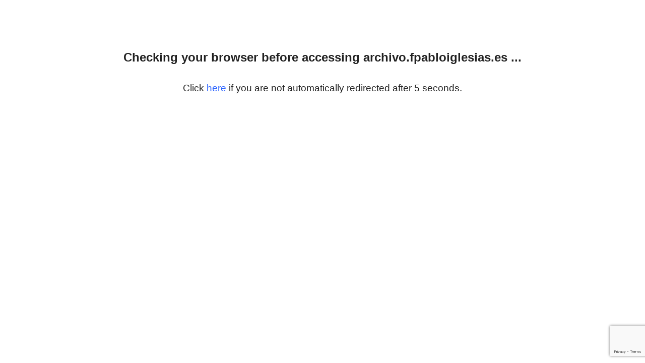

--- FILE ---
content_type: text/html; charset=utf-8
request_url: https://www.google.com/recaptcha/enterprise/anchor?ar=1&k=6LfECO4rAAAAAPJq-DoQSRLovfIyfhn-30_QaDT1&co=aHR0cDovL2FyY2hpdm8uZnBhYmxvaWdsZXNpYXMuZXM6ODA.&hl=en&v=N67nZn4AqZkNcbeMu4prBgzg&size=invisible&s=AaMkn2_BfDO0NAp1YPJ6scwQGNKl-IUr0weIaxxkskoDXYLJcfBjGwmMip-H5oEZgLH0GctIaec7OmbJm-vOOc1QqKUOqpdnzFl1nnyiCETUnNtg33oWhSv9-B85MOrXUAsoifuBA85vEz3OY91SSrvH-Q2KnZfBeYylqMgRV_-PvvS8QN841tAdLwQaV4poe0c-0afLxLXTxBlS5T6nyl-0iW1VvP-1vfNxr07P&anchor-ms=20000&execute-ms=30000&cb=v9cxdfsyzob3
body_size: 49507
content:
<!DOCTYPE HTML><html dir="ltr" lang="en"><head><meta http-equiv="Content-Type" content="text/html; charset=UTF-8">
<meta http-equiv="X-UA-Compatible" content="IE=edge">
<title>reCAPTCHA</title>
<style type="text/css">
/* cyrillic-ext */
@font-face {
  font-family: 'Roboto';
  font-style: normal;
  font-weight: 400;
  font-stretch: 100%;
  src: url(//fonts.gstatic.com/s/roboto/v48/KFO7CnqEu92Fr1ME7kSn66aGLdTylUAMa3GUBHMdazTgWw.woff2) format('woff2');
  unicode-range: U+0460-052F, U+1C80-1C8A, U+20B4, U+2DE0-2DFF, U+A640-A69F, U+FE2E-FE2F;
}
/* cyrillic */
@font-face {
  font-family: 'Roboto';
  font-style: normal;
  font-weight: 400;
  font-stretch: 100%;
  src: url(//fonts.gstatic.com/s/roboto/v48/KFO7CnqEu92Fr1ME7kSn66aGLdTylUAMa3iUBHMdazTgWw.woff2) format('woff2');
  unicode-range: U+0301, U+0400-045F, U+0490-0491, U+04B0-04B1, U+2116;
}
/* greek-ext */
@font-face {
  font-family: 'Roboto';
  font-style: normal;
  font-weight: 400;
  font-stretch: 100%;
  src: url(//fonts.gstatic.com/s/roboto/v48/KFO7CnqEu92Fr1ME7kSn66aGLdTylUAMa3CUBHMdazTgWw.woff2) format('woff2');
  unicode-range: U+1F00-1FFF;
}
/* greek */
@font-face {
  font-family: 'Roboto';
  font-style: normal;
  font-weight: 400;
  font-stretch: 100%;
  src: url(//fonts.gstatic.com/s/roboto/v48/KFO7CnqEu92Fr1ME7kSn66aGLdTylUAMa3-UBHMdazTgWw.woff2) format('woff2');
  unicode-range: U+0370-0377, U+037A-037F, U+0384-038A, U+038C, U+038E-03A1, U+03A3-03FF;
}
/* math */
@font-face {
  font-family: 'Roboto';
  font-style: normal;
  font-weight: 400;
  font-stretch: 100%;
  src: url(//fonts.gstatic.com/s/roboto/v48/KFO7CnqEu92Fr1ME7kSn66aGLdTylUAMawCUBHMdazTgWw.woff2) format('woff2');
  unicode-range: U+0302-0303, U+0305, U+0307-0308, U+0310, U+0312, U+0315, U+031A, U+0326-0327, U+032C, U+032F-0330, U+0332-0333, U+0338, U+033A, U+0346, U+034D, U+0391-03A1, U+03A3-03A9, U+03B1-03C9, U+03D1, U+03D5-03D6, U+03F0-03F1, U+03F4-03F5, U+2016-2017, U+2034-2038, U+203C, U+2040, U+2043, U+2047, U+2050, U+2057, U+205F, U+2070-2071, U+2074-208E, U+2090-209C, U+20D0-20DC, U+20E1, U+20E5-20EF, U+2100-2112, U+2114-2115, U+2117-2121, U+2123-214F, U+2190, U+2192, U+2194-21AE, U+21B0-21E5, U+21F1-21F2, U+21F4-2211, U+2213-2214, U+2216-22FF, U+2308-230B, U+2310, U+2319, U+231C-2321, U+2336-237A, U+237C, U+2395, U+239B-23B7, U+23D0, U+23DC-23E1, U+2474-2475, U+25AF, U+25B3, U+25B7, U+25BD, U+25C1, U+25CA, U+25CC, U+25FB, U+266D-266F, U+27C0-27FF, U+2900-2AFF, U+2B0E-2B11, U+2B30-2B4C, U+2BFE, U+3030, U+FF5B, U+FF5D, U+1D400-1D7FF, U+1EE00-1EEFF;
}
/* symbols */
@font-face {
  font-family: 'Roboto';
  font-style: normal;
  font-weight: 400;
  font-stretch: 100%;
  src: url(//fonts.gstatic.com/s/roboto/v48/KFO7CnqEu92Fr1ME7kSn66aGLdTylUAMaxKUBHMdazTgWw.woff2) format('woff2');
  unicode-range: U+0001-000C, U+000E-001F, U+007F-009F, U+20DD-20E0, U+20E2-20E4, U+2150-218F, U+2190, U+2192, U+2194-2199, U+21AF, U+21E6-21F0, U+21F3, U+2218-2219, U+2299, U+22C4-22C6, U+2300-243F, U+2440-244A, U+2460-24FF, U+25A0-27BF, U+2800-28FF, U+2921-2922, U+2981, U+29BF, U+29EB, U+2B00-2BFF, U+4DC0-4DFF, U+FFF9-FFFB, U+10140-1018E, U+10190-1019C, U+101A0, U+101D0-101FD, U+102E0-102FB, U+10E60-10E7E, U+1D2C0-1D2D3, U+1D2E0-1D37F, U+1F000-1F0FF, U+1F100-1F1AD, U+1F1E6-1F1FF, U+1F30D-1F30F, U+1F315, U+1F31C, U+1F31E, U+1F320-1F32C, U+1F336, U+1F378, U+1F37D, U+1F382, U+1F393-1F39F, U+1F3A7-1F3A8, U+1F3AC-1F3AF, U+1F3C2, U+1F3C4-1F3C6, U+1F3CA-1F3CE, U+1F3D4-1F3E0, U+1F3ED, U+1F3F1-1F3F3, U+1F3F5-1F3F7, U+1F408, U+1F415, U+1F41F, U+1F426, U+1F43F, U+1F441-1F442, U+1F444, U+1F446-1F449, U+1F44C-1F44E, U+1F453, U+1F46A, U+1F47D, U+1F4A3, U+1F4B0, U+1F4B3, U+1F4B9, U+1F4BB, U+1F4BF, U+1F4C8-1F4CB, U+1F4D6, U+1F4DA, U+1F4DF, U+1F4E3-1F4E6, U+1F4EA-1F4ED, U+1F4F7, U+1F4F9-1F4FB, U+1F4FD-1F4FE, U+1F503, U+1F507-1F50B, U+1F50D, U+1F512-1F513, U+1F53E-1F54A, U+1F54F-1F5FA, U+1F610, U+1F650-1F67F, U+1F687, U+1F68D, U+1F691, U+1F694, U+1F698, U+1F6AD, U+1F6B2, U+1F6B9-1F6BA, U+1F6BC, U+1F6C6-1F6CF, U+1F6D3-1F6D7, U+1F6E0-1F6EA, U+1F6F0-1F6F3, U+1F6F7-1F6FC, U+1F700-1F7FF, U+1F800-1F80B, U+1F810-1F847, U+1F850-1F859, U+1F860-1F887, U+1F890-1F8AD, U+1F8B0-1F8BB, U+1F8C0-1F8C1, U+1F900-1F90B, U+1F93B, U+1F946, U+1F984, U+1F996, U+1F9E9, U+1FA00-1FA6F, U+1FA70-1FA7C, U+1FA80-1FA89, U+1FA8F-1FAC6, U+1FACE-1FADC, U+1FADF-1FAE9, U+1FAF0-1FAF8, U+1FB00-1FBFF;
}
/* vietnamese */
@font-face {
  font-family: 'Roboto';
  font-style: normal;
  font-weight: 400;
  font-stretch: 100%;
  src: url(//fonts.gstatic.com/s/roboto/v48/KFO7CnqEu92Fr1ME7kSn66aGLdTylUAMa3OUBHMdazTgWw.woff2) format('woff2');
  unicode-range: U+0102-0103, U+0110-0111, U+0128-0129, U+0168-0169, U+01A0-01A1, U+01AF-01B0, U+0300-0301, U+0303-0304, U+0308-0309, U+0323, U+0329, U+1EA0-1EF9, U+20AB;
}
/* latin-ext */
@font-face {
  font-family: 'Roboto';
  font-style: normal;
  font-weight: 400;
  font-stretch: 100%;
  src: url(//fonts.gstatic.com/s/roboto/v48/KFO7CnqEu92Fr1ME7kSn66aGLdTylUAMa3KUBHMdazTgWw.woff2) format('woff2');
  unicode-range: U+0100-02BA, U+02BD-02C5, U+02C7-02CC, U+02CE-02D7, U+02DD-02FF, U+0304, U+0308, U+0329, U+1D00-1DBF, U+1E00-1E9F, U+1EF2-1EFF, U+2020, U+20A0-20AB, U+20AD-20C0, U+2113, U+2C60-2C7F, U+A720-A7FF;
}
/* latin */
@font-face {
  font-family: 'Roboto';
  font-style: normal;
  font-weight: 400;
  font-stretch: 100%;
  src: url(//fonts.gstatic.com/s/roboto/v48/KFO7CnqEu92Fr1ME7kSn66aGLdTylUAMa3yUBHMdazQ.woff2) format('woff2');
  unicode-range: U+0000-00FF, U+0131, U+0152-0153, U+02BB-02BC, U+02C6, U+02DA, U+02DC, U+0304, U+0308, U+0329, U+2000-206F, U+20AC, U+2122, U+2191, U+2193, U+2212, U+2215, U+FEFF, U+FFFD;
}
/* cyrillic-ext */
@font-face {
  font-family: 'Roboto';
  font-style: normal;
  font-weight: 500;
  font-stretch: 100%;
  src: url(//fonts.gstatic.com/s/roboto/v48/KFO7CnqEu92Fr1ME7kSn66aGLdTylUAMa3GUBHMdazTgWw.woff2) format('woff2');
  unicode-range: U+0460-052F, U+1C80-1C8A, U+20B4, U+2DE0-2DFF, U+A640-A69F, U+FE2E-FE2F;
}
/* cyrillic */
@font-face {
  font-family: 'Roboto';
  font-style: normal;
  font-weight: 500;
  font-stretch: 100%;
  src: url(//fonts.gstatic.com/s/roboto/v48/KFO7CnqEu92Fr1ME7kSn66aGLdTylUAMa3iUBHMdazTgWw.woff2) format('woff2');
  unicode-range: U+0301, U+0400-045F, U+0490-0491, U+04B0-04B1, U+2116;
}
/* greek-ext */
@font-face {
  font-family: 'Roboto';
  font-style: normal;
  font-weight: 500;
  font-stretch: 100%;
  src: url(//fonts.gstatic.com/s/roboto/v48/KFO7CnqEu92Fr1ME7kSn66aGLdTylUAMa3CUBHMdazTgWw.woff2) format('woff2');
  unicode-range: U+1F00-1FFF;
}
/* greek */
@font-face {
  font-family: 'Roboto';
  font-style: normal;
  font-weight: 500;
  font-stretch: 100%;
  src: url(//fonts.gstatic.com/s/roboto/v48/KFO7CnqEu92Fr1ME7kSn66aGLdTylUAMa3-UBHMdazTgWw.woff2) format('woff2');
  unicode-range: U+0370-0377, U+037A-037F, U+0384-038A, U+038C, U+038E-03A1, U+03A3-03FF;
}
/* math */
@font-face {
  font-family: 'Roboto';
  font-style: normal;
  font-weight: 500;
  font-stretch: 100%;
  src: url(//fonts.gstatic.com/s/roboto/v48/KFO7CnqEu92Fr1ME7kSn66aGLdTylUAMawCUBHMdazTgWw.woff2) format('woff2');
  unicode-range: U+0302-0303, U+0305, U+0307-0308, U+0310, U+0312, U+0315, U+031A, U+0326-0327, U+032C, U+032F-0330, U+0332-0333, U+0338, U+033A, U+0346, U+034D, U+0391-03A1, U+03A3-03A9, U+03B1-03C9, U+03D1, U+03D5-03D6, U+03F0-03F1, U+03F4-03F5, U+2016-2017, U+2034-2038, U+203C, U+2040, U+2043, U+2047, U+2050, U+2057, U+205F, U+2070-2071, U+2074-208E, U+2090-209C, U+20D0-20DC, U+20E1, U+20E5-20EF, U+2100-2112, U+2114-2115, U+2117-2121, U+2123-214F, U+2190, U+2192, U+2194-21AE, U+21B0-21E5, U+21F1-21F2, U+21F4-2211, U+2213-2214, U+2216-22FF, U+2308-230B, U+2310, U+2319, U+231C-2321, U+2336-237A, U+237C, U+2395, U+239B-23B7, U+23D0, U+23DC-23E1, U+2474-2475, U+25AF, U+25B3, U+25B7, U+25BD, U+25C1, U+25CA, U+25CC, U+25FB, U+266D-266F, U+27C0-27FF, U+2900-2AFF, U+2B0E-2B11, U+2B30-2B4C, U+2BFE, U+3030, U+FF5B, U+FF5D, U+1D400-1D7FF, U+1EE00-1EEFF;
}
/* symbols */
@font-face {
  font-family: 'Roboto';
  font-style: normal;
  font-weight: 500;
  font-stretch: 100%;
  src: url(//fonts.gstatic.com/s/roboto/v48/KFO7CnqEu92Fr1ME7kSn66aGLdTylUAMaxKUBHMdazTgWw.woff2) format('woff2');
  unicode-range: U+0001-000C, U+000E-001F, U+007F-009F, U+20DD-20E0, U+20E2-20E4, U+2150-218F, U+2190, U+2192, U+2194-2199, U+21AF, U+21E6-21F0, U+21F3, U+2218-2219, U+2299, U+22C4-22C6, U+2300-243F, U+2440-244A, U+2460-24FF, U+25A0-27BF, U+2800-28FF, U+2921-2922, U+2981, U+29BF, U+29EB, U+2B00-2BFF, U+4DC0-4DFF, U+FFF9-FFFB, U+10140-1018E, U+10190-1019C, U+101A0, U+101D0-101FD, U+102E0-102FB, U+10E60-10E7E, U+1D2C0-1D2D3, U+1D2E0-1D37F, U+1F000-1F0FF, U+1F100-1F1AD, U+1F1E6-1F1FF, U+1F30D-1F30F, U+1F315, U+1F31C, U+1F31E, U+1F320-1F32C, U+1F336, U+1F378, U+1F37D, U+1F382, U+1F393-1F39F, U+1F3A7-1F3A8, U+1F3AC-1F3AF, U+1F3C2, U+1F3C4-1F3C6, U+1F3CA-1F3CE, U+1F3D4-1F3E0, U+1F3ED, U+1F3F1-1F3F3, U+1F3F5-1F3F7, U+1F408, U+1F415, U+1F41F, U+1F426, U+1F43F, U+1F441-1F442, U+1F444, U+1F446-1F449, U+1F44C-1F44E, U+1F453, U+1F46A, U+1F47D, U+1F4A3, U+1F4B0, U+1F4B3, U+1F4B9, U+1F4BB, U+1F4BF, U+1F4C8-1F4CB, U+1F4D6, U+1F4DA, U+1F4DF, U+1F4E3-1F4E6, U+1F4EA-1F4ED, U+1F4F7, U+1F4F9-1F4FB, U+1F4FD-1F4FE, U+1F503, U+1F507-1F50B, U+1F50D, U+1F512-1F513, U+1F53E-1F54A, U+1F54F-1F5FA, U+1F610, U+1F650-1F67F, U+1F687, U+1F68D, U+1F691, U+1F694, U+1F698, U+1F6AD, U+1F6B2, U+1F6B9-1F6BA, U+1F6BC, U+1F6C6-1F6CF, U+1F6D3-1F6D7, U+1F6E0-1F6EA, U+1F6F0-1F6F3, U+1F6F7-1F6FC, U+1F700-1F7FF, U+1F800-1F80B, U+1F810-1F847, U+1F850-1F859, U+1F860-1F887, U+1F890-1F8AD, U+1F8B0-1F8BB, U+1F8C0-1F8C1, U+1F900-1F90B, U+1F93B, U+1F946, U+1F984, U+1F996, U+1F9E9, U+1FA00-1FA6F, U+1FA70-1FA7C, U+1FA80-1FA89, U+1FA8F-1FAC6, U+1FACE-1FADC, U+1FADF-1FAE9, U+1FAF0-1FAF8, U+1FB00-1FBFF;
}
/* vietnamese */
@font-face {
  font-family: 'Roboto';
  font-style: normal;
  font-weight: 500;
  font-stretch: 100%;
  src: url(//fonts.gstatic.com/s/roboto/v48/KFO7CnqEu92Fr1ME7kSn66aGLdTylUAMa3OUBHMdazTgWw.woff2) format('woff2');
  unicode-range: U+0102-0103, U+0110-0111, U+0128-0129, U+0168-0169, U+01A0-01A1, U+01AF-01B0, U+0300-0301, U+0303-0304, U+0308-0309, U+0323, U+0329, U+1EA0-1EF9, U+20AB;
}
/* latin-ext */
@font-face {
  font-family: 'Roboto';
  font-style: normal;
  font-weight: 500;
  font-stretch: 100%;
  src: url(//fonts.gstatic.com/s/roboto/v48/KFO7CnqEu92Fr1ME7kSn66aGLdTylUAMa3KUBHMdazTgWw.woff2) format('woff2');
  unicode-range: U+0100-02BA, U+02BD-02C5, U+02C7-02CC, U+02CE-02D7, U+02DD-02FF, U+0304, U+0308, U+0329, U+1D00-1DBF, U+1E00-1E9F, U+1EF2-1EFF, U+2020, U+20A0-20AB, U+20AD-20C0, U+2113, U+2C60-2C7F, U+A720-A7FF;
}
/* latin */
@font-face {
  font-family: 'Roboto';
  font-style: normal;
  font-weight: 500;
  font-stretch: 100%;
  src: url(//fonts.gstatic.com/s/roboto/v48/KFO7CnqEu92Fr1ME7kSn66aGLdTylUAMa3yUBHMdazQ.woff2) format('woff2');
  unicode-range: U+0000-00FF, U+0131, U+0152-0153, U+02BB-02BC, U+02C6, U+02DA, U+02DC, U+0304, U+0308, U+0329, U+2000-206F, U+20AC, U+2122, U+2191, U+2193, U+2212, U+2215, U+FEFF, U+FFFD;
}
/* cyrillic-ext */
@font-face {
  font-family: 'Roboto';
  font-style: normal;
  font-weight: 900;
  font-stretch: 100%;
  src: url(//fonts.gstatic.com/s/roboto/v48/KFO7CnqEu92Fr1ME7kSn66aGLdTylUAMa3GUBHMdazTgWw.woff2) format('woff2');
  unicode-range: U+0460-052F, U+1C80-1C8A, U+20B4, U+2DE0-2DFF, U+A640-A69F, U+FE2E-FE2F;
}
/* cyrillic */
@font-face {
  font-family: 'Roboto';
  font-style: normal;
  font-weight: 900;
  font-stretch: 100%;
  src: url(//fonts.gstatic.com/s/roboto/v48/KFO7CnqEu92Fr1ME7kSn66aGLdTylUAMa3iUBHMdazTgWw.woff2) format('woff2');
  unicode-range: U+0301, U+0400-045F, U+0490-0491, U+04B0-04B1, U+2116;
}
/* greek-ext */
@font-face {
  font-family: 'Roboto';
  font-style: normal;
  font-weight: 900;
  font-stretch: 100%;
  src: url(//fonts.gstatic.com/s/roboto/v48/KFO7CnqEu92Fr1ME7kSn66aGLdTylUAMa3CUBHMdazTgWw.woff2) format('woff2');
  unicode-range: U+1F00-1FFF;
}
/* greek */
@font-face {
  font-family: 'Roboto';
  font-style: normal;
  font-weight: 900;
  font-stretch: 100%;
  src: url(//fonts.gstatic.com/s/roboto/v48/KFO7CnqEu92Fr1ME7kSn66aGLdTylUAMa3-UBHMdazTgWw.woff2) format('woff2');
  unicode-range: U+0370-0377, U+037A-037F, U+0384-038A, U+038C, U+038E-03A1, U+03A3-03FF;
}
/* math */
@font-face {
  font-family: 'Roboto';
  font-style: normal;
  font-weight: 900;
  font-stretch: 100%;
  src: url(//fonts.gstatic.com/s/roboto/v48/KFO7CnqEu92Fr1ME7kSn66aGLdTylUAMawCUBHMdazTgWw.woff2) format('woff2');
  unicode-range: U+0302-0303, U+0305, U+0307-0308, U+0310, U+0312, U+0315, U+031A, U+0326-0327, U+032C, U+032F-0330, U+0332-0333, U+0338, U+033A, U+0346, U+034D, U+0391-03A1, U+03A3-03A9, U+03B1-03C9, U+03D1, U+03D5-03D6, U+03F0-03F1, U+03F4-03F5, U+2016-2017, U+2034-2038, U+203C, U+2040, U+2043, U+2047, U+2050, U+2057, U+205F, U+2070-2071, U+2074-208E, U+2090-209C, U+20D0-20DC, U+20E1, U+20E5-20EF, U+2100-2112, U+2114-2115, U+2117-2121, U+2123-214F, U+2190, U+2192, U+2194-21AE, U+21B0-21E5, U+21F1-21F2, U+21F4-2211, U+2213-2214, U+2216-22FF, U+2308-230B, U+2310, U+2319, U+231C-2321, U+2336-237A, U+237C, U+2395, U+239B-23B7, U+23D0, U+23DC-23E1, U+2474-2475, U+25AF, U+25B3, U+25B7, U+25BD, U+25C1, U+25CA, U+25CC, U+25FB, U+266D-266F, U+27C0-27FF, U+2900-2AFF, U+2B0E-2B11, U+2B30-2B4C, U+2BFE, U+3030, U+FF5B, U+FF5D, U+1D400-1D7FF, U+1EE00-1EEFF;
}
/* symbols */
@font-face {
  font-family: 'Roboto';
  font-style: normal;
  font-weight: 900;
  font-stretch: 100%;
  src: url(//fonts.gstatic.com/s/roboto/v48/KFO7CnqEu92Fr1ME7kSn66aGLdTylUAMaxKUBHMdazTgWw.woff2) format('woff2');
  unicode-range: U+0001-000C, U+000E-001F, U+007F-009F, U+20DD-20E0, U+20E2-20E4, U+2150-218F, U+2190, U+2192, U+2194-2199, U+21AF, U+21E6-21F0, U+21F3, U+2218-2219, U+2299, U+22C4-22C6, U+2300-243F, U+2440-244A, U+2460-24FF, U+25A0-27BF, U+2800-28FF, U+2921-2922, U+2981, U+29BF, U+29EB, U+2B00-2BFF, U+4DC0-4DFF, U+FFF9-FFFB, U+10140-1018E, U+10190-1019C, U+101A0, U+101D0-101FD, U+102E0-102FB, U+10E60-10E7E, U+1D2C0-1D2D3, U+1D2E0-1D37F, U+1F000-1F0FF, U+1F100-1F1AD, U+1F1E6-1F1FF, U+1F30D-1F30F, U+1F315, U+1F31C, U+1F31E, U+1F320-1F32C, U+1F336, U+1F378, U+1F37D, U+1F382, U+1F393-1F39F, U+1F3A7-1F3A8, U+1F3AC-1F3AF, U+1F3C2, U+1F3C4-1F3C6, U+1F3CA-1F3CE, U+1F3D4-1F3E0, U+1F3ED, U+1F3F1-1F3F3, U+1F3F5-1F3F7, U+1F408, U+1F415, U+1F41F, U+1F426, U+1F43F, U+1F441-1F442, U+1F444, U+1F446-1F449, U+1F44C-1F44E, U+1F453, U+1F46A, U+1F47D, U+1F4A3, U+1F4B0, U+1F4B3, U+1F4B9, U+1F4BB, U+1F4BF, U+1F4C8-1F4CB, U+1F4D6, U+1F4DA, U+1F4DF, U+1F4E3-1F4E6, U+1F4EA-1F4ED, U+1F4F7, U+1F4F9-1F4FB, U+1F4FD-1F4FE, U+1F503, U+1F507-1F50B, U+1F50D, U+1F512-1F513, U+1F53E-1F54A, U+1F54F-1F5FA, U+1F610, U+1F650-1F67F, U+1F687, U+1F68D, U+1F691, U+1F694, U+1F698, U+1F6AD, U+1F6B2, U+1F6B9-1F6BA, U+1F6BC, U+1F6C6-1F6CF, U+1F6D3-1F6D7, U+1F6E0-1F6EA, U+1F6F0-1F6F3, U+1F6F7-1F6FC, U+1F700-1F7FF, U+1F800-1F80B, U+1F810-1F847, U+1F850-1F859, U+1F860-1F887, U+1F890-1F8AD, U+1F8B0-1F8BB, U+1F8C0-1F8C1, U+1F900-1F90B, U+1F93B, U+1F946, U+1F984, U+1F996, U+1F9E9, U+1FA00-1FA6F, U+1FA70-1FA7C, U+1FA80-1FA89, U+1FA8F-1FAC6, U+1FACE-1FADC, U+1FADF-1FAE9, U+1FAF0-1FAF8, U+1FB00-1FBFF;
}
/* vietnamese */
@font-face {
  font-family: 'Roboto';
  font-style: normal;
  font-weight: 900;
  font-stretch: 100%;
  src: url(//fonts.gstatic.com/s/roboto/v48/KFO7CnqEu92Fr1ME7kSn66aGLdTylUAMa3OUBHMdazTgWw.woff2) format('woff2');
  unicode-range: U+0102-0103, U+0110-0111, U+0128-0129, U+0168-0169, U+01A0-01A1, U+01AF-01B0, U+0300-0301, U+0303-0304, U+0308-0309, U+0323, U+0329, U+1EA0-1EF9, U+20AB;
}
/* latin-ext */
@font-face {
  font-family: 'Roboto';
  font-style: normal;
  font-weight: 900;
  font-stretch: 100%;
  src: url(//fonts.gstatic.com/s/roboto/v48/KFO7CnqEu92Fr1ME7kSn66aGLdTylUAMa3KUBHMdazTgWw.woff2) format('woff2');
  unicode-range: U+0100-02BA, U+02BD-02C5, U+02C7-02CC, U+02CE-02D7, U+02DD-02FF, U+0304, U+0308, U+0329, U+1D00-1DBF, U+1E00-1E9F, U+1EF2-1EFF, U+2020, U+20A0-20AB, U+20AD-20C0, U+2113, U+2C60-2C7F, U+A720-A7FF;
}
/* latin */
@font-face {
  font-family: 'Roboto';
  font-style: normal;
  font-weight: 900;
  font-stretch: 100%;
  src: url(//fonts.gstatic.com/s/roboto/v48/KFO7CnqEu92Fr1ME7kSn66aGLdTylUAMa3yUBHMdazQ.woff2) format('woff2');
  unicode-range: U+0000-00FF, U+0131, U+0152-0153, U+02BB-02BC, U+02C6, U+02DA, U+02DC, U+0304, U+0308, U+0329, U+2000-206F, U+20AC, U+2122, U+2191, U+2193, U+2212, U+2215, U+FEFF, U+FFFD;
}

</style>
<link rel="stylesheet" type="text/css" href="https://www.gstatic.com/recaptcha/releases/N67nZn4AqZkNcbeMu4prBgzg/styles__ltr.css">
<script nonce="qhoTdPNMf6RcE8nnQYlB1A" type="text/javascript">window['__recaptcha_api'] = 'https://www.google.com/recaptcha/enterprise/';</script>
<script type="text/javascript" src="https://www.gstatic.com/recaptcha/releases/N67nZn4AqZkNcbeMu4prBgzg/recaptcha__en.js" nonce="qhoTdPNMf6RcE8nnQYlB1A">
      
    </script></head>
<body><div id="rc-anchor-alert" class="rc-anchor-alert"></div>
<input type="hidden" id="recaptcha-token" value="[base64]">
<script type="text/javascript" nonce="qhoTdPNMf6RcE8nnQYlB1A">
      recaptcha.anchor.Main.init("[\x22ainput\x22,[\x22bgdata\x22,\x22\x22,\[base64]/[base64]/[base64]/ZyhXLGgpOnEoW04sMjEsbF0sVywwKSxoKSxmYWxzZSxmYWxzZSl9Y2F0Y2goayl7RygzNTgsVyk/[base64]/[base64]/[base64]/[base64]/[base64]/[base64]/[base64]/bmV3IEJbT10oRFswXSk6dz09Mj9uZXcgQltPXShEWzBdLERbMV0pOnc9PTM/bmV3IEJbT10oRFswXSxEWzFdLERbMl0pOnc9PTQ/[base64]/[base64]/[base64]/[base64]/[base64]\\u003d\x22,\[base64]\\u003d\x22,\x22w51fwqorwojChMKfBcOaFUpGHsK3wqNaC8OUw7XDl8K9w6FCJMOkw41sIFRyT8OuV33CtsK9wp9rw4RUw6/[base64]/[base64]/Cv8ONw6Yxw6zCpsOyKi3DkTtcw7Jzb8KFHW3DtS0oZ0DDi8KkemhAwqlXw69jwqcFwpt0TsKIGsOcw44XwqA6BcKIcsOFwrkZw6/Dp1pvwrhNwp3DvcKAw6DCniJPw5DCqcODM8KCw6vCncO9w7Y0bR0tDMOxZsO/JgENwpQWK8O6wrHDvygeGQ3CoMK2wrB1CsKQYlPDk8K+DEh5wqJrw4jDtXDClllyCArCh8KvEcKawpU4QBRwKhA+b8KJw41LNsOUCcKZSwBEw67Dm8K+wpIYFF7CsA/Cr8KIJiFxTcKaCRXCo3vCrWlQXyE5w5PCk8K5wpnCl0fDpMOlwqs4PcKxw5rCvljClMKpf8KZw48TGMKDwr/[base64]/eifCqzjCh8O+fsKhw4sPw6bCn8Ohw6vDkgDCsULDigQKKcKywosRwp4fw4ZcYMONYcOmwo/DgcOLZg/CmWHDlcO5w67ConjCscK0wo9kw7J0wokEwqhxW8OeW1PCpsOZPGR/EcKRwrNwcFsTw68MwrbDg0d5e8Orwrwrw6F6HMOOWMKwwpfDlsKiSVfCpw7CtHLDucK7CMKEwpEhIBLCtkXCrMOwwqDChMKkw4rClUDCiMOiwo3DscO9wqrDpMOEQcKicGIOGhjDssO+w6vDvTh+BCxgM8OqGDAHwpzDojrDtcOywr/DscOLw6LDsxvDoik1w5HCkTPDmEMNw4TCssKcScKIw5TDs8ODw6kowqdKwozCi1kow6Jdw4pLIcKCwp7CusOKKMKcwrvCoS7Cm8KCwrvCiMKBRC7CscO6w49Dw7B+w5oPw6M3wqHDglbCn8Khw6zDpcKww4rCg8Ocw6Q5wpHDvBXDoEYGwr/DgAfCucOjGS9PTjnCplLCpEocMS11w7TCrsK7wpXDnMK/AsOqLh4Ow7tXw5JUw4TDsMObw6N9TMOicmMNA8OLw5oZw4gNSylUw7cweMObw4Q1w6/Ci8KWw4Auwr/Dt8ORUsO6HsKAbcKew7/DosO6wpk/STwNb3wAIsK/w57DtcKYw5TCkMODw6N2woE/D0AoXw3CuglXw54QNsONwoTCpwDCnMOHXhzDksKMwo/[base64]/[base64]/w7cwAAXCuFnCusKJWMOeRjU+wpo9TMKjfiPCijwpRsOPGsKHfsKnWsObw67DnsOuw6/Co8KELMO/YsOiw7XChWIlwo7DpT/[base64]/w4TDvFvDm2vDhlE0w4BPwq4Kw4tlwpLCmSjClwXDtCRpw5Avw6Anw6/DjsK5wr/CtcOGMm/[base64]/DgMOWw7PDkVQ6wqrDuMOQw4IVwqjCsBREwp1rD8Ohwo/DocK7ZDjDlcOuwqlmZcO9VcOTwpfDo0TDvycswq3Dunk+w5F5D8Kawoc2EsKsQsOFAVVAw4NqVcOnUMK2KcKpbMKBdMKjPRJrwq9BwobCq8OqwoDCr8OpIcOMbsKYbsKTw6bDpRM3TsOyPMOTSMKbw5Muw6bDoCHChXAAwpV/MmnCmHQNQkjCnsOZw7Elw5JXF8OhTsKBw7XCgsKrLWjCl8O7WMObfg9HKMKWMn9eBcOtwrU8w6HDnUnDqgXDsR8yLXQmUMKlwqzDgMKRZAPDmsKvOMOYEMOmwofDmREKaCBFworDtMOewpdyw6HDkE3CqD7DikI/w7TCu37DuSvChVofw4QXJXwEwq7DgWrDvcOsw4DCsBPDicOLK8O/H8K+w64Rfnlew6RvwrcPWBHDuCrCllDDlRTCkS/Cp8KuHMOGw4wjwrzDu2jDsMKUwo1dwo7CscOSL3BiAMOGF8KuwrEFwqIzw5ggK2nDhRjDmsOiZQPCvcOQblNUw5VxcMKRw4wsw4hoZg5Lw47ChhbDlwXDkcOjPcO0BV/[base64]/[base64]/wpINaErCusKqwq3DnErDsDnDum0Pw5zCo8K3DMOlWsKiXXXDpMOIeMOCwq3CmjHCqB9fwprCnsKcw4bDin3DgFrDvcO8K8OBAmZMH8Kpw6fDp8KYwpUPw47DgMOWWMOPwq0zwrw+LDrCkMKFwotiST4wwoRABEXCrjjCvVrDhzV+wqcjD8OxwrPDjxtIwqRiZlXDhx/Cs8KjNmR7w70tSsKOwoI6UcKQw48POXLCvk/CvD99wqjDhsKtw6g4w5FFKQLDusOgw5HDqhYxwonClQPDnMOuJnFqw5x1D8OVw6x9OcKRQsKDY8KJwrLCl8KkwpsOG8KSw5MbDhfCsx8NJlvDtQlWacKCQ8OfAj5ow7N3w5PCs8O6Y8OPw4LDmMKQWcOhU8OTWcK1wrzDkW/[base64]/DvHI6w7c5Rngebk3DlBcWBcKUC8Kfw6h4b8Orw6TCgsOowpU1MSrCusKTw4jDscKJXMOiIzVuPkELwoYlwqADw4tyw6/CmjLChMK/w50uwqRYU8OKcS3CjC1ewprDk8O5wrvCowXCsX4yVMKZcMKcJMOJdcK9ElPCnC8tOD80PzzDs0hzwqTCq8OCUMKXw7QiZMOnbMKJF8KYFHROT35nGyjDtDggw6dVw4DDgEModsKAw5HDnMOHB8Orw5kUWhICGcO+w4zDh0/[base64]/DjhxpdGV/NcKnw5Vbw5dVwq0Vw4rDgD7CoFbCmcKowr3DqjQHcMK1wr/[base64]/BsKcfMOKwqnDkQzCnXxZVXTDqhrDmsK/DcKfSjA5wpcLUSPCp2VAwpscw4zCtMKGC0vDrkTDqcOaFcKhaMOEwr8xXcOmesK0b2bCvXR2IcOVwprCqh8Lw5fDn8OtasK6fsKFGH1zw59xw69Rw5QDZAskeGjCnwHClcOMLgYcw7XCqcOCw7PDhjJlwpMswqPDjU/DsyQ3w5rCqsOfDcK6PMKVw6Y3OcK3woJOw6HCoMK2MT87dMKpJsK0w4vCkiFnw6oiwoTDq27DmWFGbMKxwroRwoEvDXrDu8OlTGbCpHhORMKkFmLDhnLCsXfDvzBPNsKgFsKqw6nDlsKrw4bDrMKAa8KCw7PCuB3DjHvDqwx/wqZ/[base64]/DpMKYCxpdd1/DpMOfwpckHRoWwrzDul0oesKtw6xMGsKrQhfCgj/CkjvDvU4XOh3DocOxwqV9PMOgIh3CocK+IC1RwpXDoMKFwq/DnWfDqHRWw6Q7dMK6MsOhTCYzwp7CrA3DjcOZA0rDk0BzwoHDl8KmwqsoKsOld13CkcKFR3fCu3ZrV8K/PMK2wqTDosKwUcKqG8ONPFp1wo3ClMKWwq3DpMKDJHvDgcO4w456FsKUw6DCtcKNw5pXDD3CjMKMLDc/SgPDsMOqw7jCs8KZSGYzRsOgO8OUwrkqw55Cdm/CsMO0wqMzw43CsHfDmznDg8OVTMKpPSQ8AMKBwoNCwqjDghLDsMOwYsOzVQrDkMKEWcK/w7IEYykUImh1AsOjJWXCqsOve8Kqw5PDqMOLSsOcw5pFw5XDnMKPw4lnw50rLMKoCDR1wrJxQsKyw7kQwq8RwrTDmsKRwpnCiBfCkcKiSMKDA3lgK0VyWcKTccOiw5MHw5XDoMKRwp7ClsKKw4zCvlhUWUk/FDddQA16w7/CssKEDMKcWjDCv0DDpcOYwqjDnELDvsKzwq9aDgfCmDlTwot6LsOQwrgkwq1pbnzDusOdVcOUwpFNYT0+w4nCpsOpAADCg8OfwqXDjUnDrcKxCHkywrxJw4kaVcOKwqwFSV/CmwFIw7YZZcOfe3bCphDCqzbCrWFFBMK4KcKNc8OwCcOjc8ODw6dSIWlYPiHDocOeSC/DosK8woHDpzXCocOkw6I6agLDtCrCnX9kwpMKRsKQX8OWw65qTWJDTsOQwpNkO8K8WxfDjzvDhiE8KRsvY8KnwrtTJMKrwqtaw6hYw7fDrA4qwqoIBTjDk8OFLcOgEjzCojMQHxXDrHHCg8K/V8O9D2USaX3CpsK4wq/DrHzCgB5ow7nCuyXCncOOw43Dm8OUPsOkw6rDkMO/QhI8E8Kzw7zDgR5rw5PCslPDtcOhJEbDiXZoUCUYw6rCtXPCqMKbwp3DvExawqMIwox/woYsUn7Ckw/DicK5wpzDs8KvY8O5SnpgPQXCgMK4QifDoV1Qwp7CvlcRw5AZHnJechNiwr/CosKZAQgHwpTCj055w5EZwr7Cs8Oee3LDnsK9wp/DiUjDqxV9w6fCpMKaFsKtwpPCiMOyw7J4woZ2B8KDE8KcE8OFwp3Cg8KDwqDDn2/[base64]/DvMKJwrDCvE3CmMKPGcONCmhBHMOaP8OzwrTDhXPCh8KWEsO3LjvCnsK1woXDtsKSDxbClMOcU8K7woZpwrHDmcONwoHCocOsQBbCglfDl8KKw4QDwqDCmsK+IwonJV9uwrXCj2JDCS7Con1Lwr/DqMKiw5s7F8Ofw69zwpV7wrBFTmrCpMKwwrN4VcK2woNoaMKPwrtHwrrCjz8iFcKjwqTClMOxw4JDwpfDjzfDlT0iWAk1cHDDpcOhw6BNXU8zw6/DkcOcw4rCgn/CmcOQdUEZwqzDvE8hR8Kywp7DncOrdsOkQ8OtwqDDpRVxO3PDhzLDq8OdwpDDu3DCvsOuCDPCvcKQw7AbAnHCjmnDulzDvSbCuDchw6/[base64]/DjAwOIU1bGcKCwrHCrsOvw4Z+MXvCscKQTSNkwrcYNXjDt2nCh8K/QsK7ZMONXsK4w6vCsyvDsE3CkcKxw7lhw7RbJ8KVworCgy3Du0rDlXvDpkHDig3CgmrDnjgJfgLDumIrXQlBH8O+ZXHDtcO3wrzCpsK+wr5Qwp4Yw6PDt0PCpGRyLsKvFxEUViXCkMObKQDDrMOLwp3DnDF/B2XCicKRwptsaMKPwoIhwqgPO8Ohb1IHFsOFw6lFamJawp8ZQcOMwq0iwqxRLcO6NUjDn8Ojw7Yvw57CkcOTEMKfwqpVT8KvSVvDsk/[base64]/bkHCvcK3J8Ocw58mC3jDtcKpXFLCvsK/[base64]/[base64]/EyrCuyssWMONPsORw4TDnxQ5w5kUw4DCjhlDBcO/wo/CpMOowp/DpsOlwqpMJ8KtwqsEwqvDoTZTdWAlIcKiwpnDpMOIwq7CgMOtA20cU1VZIMKxwr5nw4tSwonDkMOVwoXCq2pQw7Jvwp7DrMOiw6vClcObChw6wpUMMEcNwo/DlkV+wpV9w5zCgsKvw6QUJGcYNcO4w41jw4UPWTkIWsOCw55KPG0yOA7Ch07CkB0Vw5XDmXXCocOED15GWsKwwqvDtynClj4ELEfDlMOCwoIHw6IKOsK7w53Dp8KGwrbDgMOiwpnCj8KYCsOUwr3CoCXCksKpwrwCf8K0FX5awqXCsMO7w4/DmV/DgHwNw5nDhG1Gw7Ncw6HDgMOmNRTDg8OOw6ZXwrHCvUc/[base64]/ChMKBw4nCtAzCsMOKw4TCucOFMcOieGgaFGFnKXjDkVcmw4HCh1fCtcOPVktQfcKrTFfDiwXDjjrDj8OxOMOaQjbDtcOsbhLCn8KAPMOvexrCon7DtV/[base64]/DmMKaSXvDpMKjwrjCkn7ClsKrZcK0wrIqw57DjXLCuMK5AcK3YXlsPsKdwrXDmGIeb8KHOMOTwoFbGsOyGg1kFcONIcOVw6/DkzhEbVoPw7DDosK7RHTCl8Kgw6zDnyHCu3rDrwrCmwYswovCl8Kbw4HDsQseC3Fzw410QMKrwpINwpXDlwbDiRHDgXhBEAbCtsKtw4bDncOeSSLDtHrCmF3DiSzCj8KabMKJJsOWwqhjJcKMwp9+XsKIwrs/dsK1w6lvZm9afHnDq8OwExvDlSHDgkDDoynCpmJUL8KsRAQAw43DocKew7lhwqwNC8O8Q2zCpyHCiMKyw7hGbWbDuMKawp8EasOhwqnDqcKFb8OLwpDCmCsowpjDpUF9ZsOew4/[base64]/[base64]/O8KuOXXCm0XDr8ONJMKsEiLCisOvwpbDsx/[base64]/DqRvCqksXw64LJMKaAyDCm8K+wp/Dt8O6SMKCV8K1BEMqw4tawo8hNsOiw4/Dp1DDpDh5MMOOGcKnwrTCmMKhwobDosOAwqbCs8KnVsOgPVArIcOjNDbDk8KVw5VKO20hSEjCmcKuw5/Dkm5aw4xYwrUEQkXDksKwwo3ChcOMw7waJcObwo3CmS7CpMKdOx1QwqnCokcvIcOfw5BJw6EQX8KpXydzHhZZw7g+wrbDpi1Ww4jCi8KRU3nDmsO5wobDnMOUwqzCl8KNwqdUw4RRw4XDrl1PwovDug8Ww5rDnMO9woh/w7HDkjszwpvDiGfDhcOSw5MSw4g5BMO+WBA9w4HDrwvCiE3DnWfCo3jCicKJCkl4wrhZwp7Cn0bDicOuw6sVw49wMMOkw47DicKcwoXDvCQ2wrbCsMOrJAAawrPCoydOYm9/w4DCmU8VF0vCjBbCgUnCn8OJw7PDg1DDrH7DtcOEFUtMwpXDisKOwpfDtsONCMKDwoEBTSnDtRQYwqDCvnoAVMK5TcKWSi3Cm8O/[base64]/DpMOPwpjCs8KFwqLCtTvDkSjCoMObwpTDtcOOwoEcwoNuFsOpwrU3w4hMHMORwpI6fsKywphfbsKNw7Y8w5xXwpLCiRTDnkzCnmjCucO7F8K+w6B+wonDnsKrJMO5AhkpBcKoUQh/cMOYPMK2asOtNMOQwrPDlXfDoMKkw7HCqhXCvwJydgHCiBNQw51kw6kUw53CjAfDsy7DvsKIT8OlwqlAwrvDt8Kww4LDrU5cacKXFcKyw7LCnsOdJAZOBX/Cl1YswpnDp0F0w47CqQ7CkF1fw4EfDUzCicOWw4Y1wrnDhBNkOsKnPcKLOMKSLgB9M8K1asOjw6RRSSbDombCl8KmVnJaHBpGwp9AA8K1w5BYw63Di0J8w6rDng3Do8OJw4XDuV/DsxPDjTpgwpvDqCovR8OWfGHCiDzDt8K9w5k1HjJSw4szOsOzdsK1KV0KKzXCtVXCvcOZIcOML8O3Wl/Cr8KYZcOZS27Cq1bCrsKMB8KKw6TDtTgOUDYxwoHDicO1w6PDgMOzw7XCqcKQWiN1w4TDpUjDjMOpwpY2FiHCuMORfX5Vw6nCosOkw7V/w6fDsxZ0wo9Rwq96TwDDgQIfwq/Ch8OxFsO5w71aFFAyEjHDmcKlPG/[base64]/DjD7CpWjDiF9lRCU7GnPCncK3DcOPAHhgKEDDhgNmFj81w7IkRXvDgwYwLizChi5rwp9ewphUNcOGbcO2wp3DvMKzZcKEw6sgTzZAfsK/[base64]/[base64]/Chh9aI8O8wqQmc8KKNsOyamo0G1Btw7PCtsKaX0RtTMOXwqcVw585w48QGm5LQW0/[base64]/[base64]/w77CsWFVw6vCvcK6w79QwqoMWMOiw4DCpMKnMMOxPsKpwqzCjcK3w6gdw7DCicKCw51YdcKtI8OResOaw6jCr2bChMO3CB/DnAHCqGtMwpnDjcKgJcOBwqcFwoIMDFA9wro7McOBwpMxODIywpgNwqXCiWjCq8KTCEhGw5jDrRpzJ8K+wq3DnsOywoLClkbDqcK3RD5owrfDs0ogDMO8woYdwpLDucOqwr5qwo13w4DCtg4JRA3Cu8OUByBqw6vCi8KaASBvwqnCtWjCkwYhFQ/DoWoZZEjCr0fDmzF2QjDCtcOYwq/CtyzCilMJPcOYw5UAG8O5wqpxw4XDmsOfazxNwoXDsBzCvwrCklrCpwUyasOyNsOMwoZ+w4bDmU8owqvCq8ORw4vCsyjCkzFOJTfCvcO7w7sePkJOUsKAw6fDvGTDiR9BZyXDjsKHwpjCpMOrQMOOw4vCnikLw7AaZFsDEmHDqMOGVMKAwqR0wrDCki/DtX3DtmB4TsKEYVl9cUJVC8KFA8OQw7vCjAfCqMKuw6BPwpLDnADDnMOzZMOTJcOsMXJeXm0Yw7AbR1DCiMKVfEY8w5DDrVZNbMKufmnDqg/DpHUDAcOwFwDDt8OkwrrCpFU/wozCkApTMMOhe04BUVzCp8Oyw6ZKZzrDlcO4wq7CgsK6w5gJw4/[base64]/L8OxIUBdw63DsMKswq7DhcK9MBrDijfDghnDsWXCpcKFGMOWHw/DtcO8WMKZw5ZdTyjDn3fDlgXCiQ8cw6rCkDkdwrnCh8KFwrJEwohYAn/[base64]/DMOgw55lwpNQw5jCg8O4aMOxPCbDs8O2LcKZwp/CoylWw4fCr0fCqSrCn8ODw6TDsMOvwp45w7cWUiQxwrQLJy9mwr/[base64]/CtX07wp4vw5ZMK8KtdMOuwq1owqpSwpzCn1/[base64]/[base64]/[base64]/[base64]/EMKDDMKmw7d8w6FlwrDDtEHCocKLTlA+dyTDhXXClDMQYVYgennDpEnDkU7Dm8O4HCogasODwovDjknDijHDk8KVw7TCm8Opwo1DwopSWirDpV/CpGDCoQnDnw/CmsOfIsKfXMKUw4PCtjk3S17CgsOUwr4vwrtbZDLCqh0xCAdMw5k+GhNDwoozw6LDl8Ocw5ddYsKowr5DCB9WeFLCrsOcNsOTf8OVUD5OwrZ+AcKrbF8awqg2w4Ayw5DDgcO/w4A0TBnCucKFw47Dv15tSkNNd8KVF0/DhcKvwrx3fcKOemEWIsO7T8KewqI+BVEkXsOWBFDDrgXCmsKiw73CjsOfWMK/wphKw5PCoMKOBgPCs8KyUMOjAGVUR8O5VWTCqTA2w4/DjxbCjFTDqyvDthLDkG5NwobDiA3CicOhEQZMIMOKwrMYw4gdw6/[base64]/[base64]/[base64]/Dsm04YMOpwok5TFbCscOkwodabTAuwpvDjMKEOsKQw50FYFvChMKwwr1mw4hReMOfw67DrcKaw6LDrcObViDDiVJfSUrDv2oPQWsbJMOTw6wIYcKIa8KvVsKKw6cJScK8wrwfa8KDYcKvIms+w67DssKQSMOzDQ8DSsKzOsKuwpHDoBsMTBlqw75fwo/ClMK3w4k6CsOlG8Oew4wSw5/CkcOKw4d+ZMO0fcOPG2nCrcKqw684w7t8MztcWcKnwqwYw54ywoUjd8Kyw5MGwohELcOZDMOqw4c0w67CtzHCr8Kxw4/DtsOKKgkjWcO0aznCn8KfwoxJwr/CoMODGMOmwoDCmcOpw6M3HcKXw48iQmPDpgQEYMKbw7HDvsOlw7kccVnDpAvDucODZ1DDoyxSfMKQPkXDrsOaXMOQOcKowrN+HsKuw4TCrsKKw4LCsSR7cxHDjR1Kw6syw5hdcMKHwr7CqcKxw5k9w4jDpjwNw4LCpsKvwp/[base64]/DgMKIMMOSw6PDtGEnw4vCg8OxEF/DlcKGw4nCuTFeGHt0w7hdUcKOSAPCpiLDisK8K8OZBcK5wqjDm1DCgsO7acOVwpDDkcKCO8OewpV3w7/DryB3ScKCwrtgPy7CrEfDj8K0wqnDosOiw71pwqfCvX5hJ8Kbw7FXwqM/[base64]/w5/[base64]/w6/DjsKTw6cxQsKKw4nCqCzDvsOqw5nDoMOrGcOzwpfCmcOOJ8KBwozDkcOsdMOawpdsTcKrwpPChMO1e8ObVsO2BjfCt1YRw5VVw5DCqMKbRcK7w6fDqglmwrTCpcKVwoF+ZjnCqsORbsOywobDunnClzM9woQwwowMw5FsKUTDl0gGw4HDssK/RMK9RUzCgcKPwo0Pw57DmShtwpVwHCLCmX/Dgz5MwpFCwrRmw6sEaHzCnMK1w7ESFBZEeQkbbHZ6b8OGXzsMwoxaw5rDusO4wopeQzBQwrsxGgxNwpDDjcK5L23Cj3cjScK0FlstZMOCw5fDhMOpwpwCE8KyUV8zA8KLecOcwrY/[base64]/DtMKKwpgSwq4xVcOXw4PCs0/Dv8Oww4UEwrbCtFfDmBkEbxDCqww/esKYH8K9DsOZdMOrG8OcfGfDv8O7AsO1w5zDlMOmJ8K3w5ljB3fCmHLDjCfDjsKew7tKcxHCpSzCpHYqwpUfw5F3w6dFSEQNwpIVDcO9w69xwpJrEXvCmcOdw5nDqcO9wr4kRAPDmhQlGsOsGsOsw5UVwpbCtcOVKcO/wpPDqHnDnQjCrFXDpHnDrsKNDCfDgBVLIVfChMKtwobDmcKgwoXCksOWw5nDhj99OzlDwrjCrAw1eikXMkhqR8OOw7zDli8ww6/CnCpxwpsEQsOMG8KowrDCo8KpBQ/[base64]/CnsOGYsK3VcOyw5soLcOsD8KEw5EHZGfDi0rDr8Ozw7XDpmISNcKLw6EdCVcbRTMDw5rCmXTCqlsAMFDDqX/[base64]/Do8OCIMKew4VraCHDssOxIMKHw4scw4wqw77DrMOwwowowpXDvcKVw5VCw4/Dg8KhwpfDl8Kkw7FucQPCj8OXLMODwpbDukJ1wqbDhV1Uw5MZwoBDLMKwwrEGw7ZYwqzCowxiwpjCucOAa37Ct0kNLCZUw7FMPsKPcAw/[base64]/DlHLCtXvCnMKnwrjCpcKZM0PDvnFLX8OlwrXCrUVVZAdQaUlPZMO2wqR/KwIjOldKw7Mbw74vwqtSP8Ktw6U1IMOuwq10wp3ChMOUHnFLEwbCo2NpwqXCrsKuGWoNwoJUMsOZw6zCgR/DsB0Iw5kBDMOVM8KkAnXDmgvDlMOVwpLDqMK9UhchRlJdw5U8w48Hw63CoMO9A1PCh8Ksw7d3ORdrw6dcw6zDgcOjw54UJ8Oowr7DsGHDhTJrDMOswqhNJsKnKGDDmcKFwqBfwozCvMK/HD/DssOUwpYvw6c3w7rCtXQIScKwTmlhZRvChcKVFUB8wrTDl8OdIMOdw5jCsBEwA8KsPcK0w5vCj3wuYGzCrxxHZsKqP8K7w75PAyLCksOGNC1tUyx2QhprI8OwG2/Dt2zDr2UQw4XDnnJ4wpx5wpLChGPDoB98D0TCvMOwSFDDuncDw4XDkDzCmsOVCsK8KSF6w4rDhEDCkmlewp/Cj8O9LsOBIMOVwpXDh8OVV0kHHF/CscOlOxbDssObOcOeTMKIZzvCuVJVwoHDmQfCv3fDoDY2wqTDl8K9wr7DuB1OG8KDwq8nEzRcw5gTw6V3MsOSw610wpQ2KyxnwoBUOcKGw4jDqsKFw5sBJsOMw6zDg8OQwqh+TzjCrcKjRMKacALDpCECwqLDlDHCpRNhwpHCjsOFNcKPBwbCqsKswogUL8OLw6/DuzElwqwSIsOITMOOw4PDlcOBa8K1wpFGL8OeO8OEIFVxwonDuC7DgiDDiBnCrlHCkwRCUGooXGxpwo7DpcOTw7dTe8KhfMKpw53Dg1TClcOZwrA3OcKZendXw5g/[base64]/DgRQ6w5nCk8OSwpNCCDDCrwsBScOMw5fDrDnCn3bDn8KnRsKswqwGKMKTIlR7w7J5DMOnJh1CwpnDu2h0XH1ew5fDgkY4wo4Vw78GXHogV8K9w5lAw5pgdcKNw5YTFMKRGcOsJjfCs8OsZyB8w7vCocOgZyUIKW/[base64]/[base64]/fsKzwptPRMOOwpTDilXDg2LCg30kfcOvw402wrBKwr1/[base64]/[base64]/DjCTDqwglKzs8wpvCtivCpcOIw7zCucOTwoVJD8KgwotLADBswpd2w5VewrzCh0kQwpLDiRQ+A8OlwrLCo8KZSXTCqMOmasOqD8KgcjUsaGHCgsK1S8Kcwqh2w4nCsw0jwooqw7PCtsK+TTJjNwEqw6HCrh7Ck0/DrUzDrMO+QMKIw6zCtXHDmMKaHwLDtBl+w5VkSMKjwrTDl8OcDcOYw77DusKRXGDCqkvDjSPCnHjCswxqw5VZQcOhR8K/[base64]/cMO1ecKkwrbCtRDCo8OUcAg7U23Cv8KcIDgMMDcWE8KLw6/Dqz3CimHDvwo6wqcywpvDsy7DjhVwZcO5w5zDq1rCusK0FTLCkQ1gwrfDjMO7wq1/wp0UbcO9wpXDtsORIiV9WS7CuA88wr44w4N6McKWwpDDqcOnw5ssw7wpQwQwSErCpcOqOALDr8K8RcK6dRbChsKcw6bDt8KJF8OlwoBZVExKw7bDv8OaZQ7Cp8K+w7/CnMOqwosVKsOTfWQrdRlxUcOYVsKPNMOfHGPDthfDhMK6wr5dZTvClMOcw5HDqGVZX8O9w6RJw6hawq4ZwqXDjCYQZTnCjXnCqcODHMO0wq1Pw5fDhMOowrPCjMKPNFc3dGnDjwUowp/DqnIueMOlRsKpw4nDu8KiwqHDp8KGwpEPV8OXw6bCs8K2VMKTw5ImTcOgw4TDsMOED8KdMjDChD3DucOvw4gfJE02WcK9w5/CtcKCwqx4w5Jsw5QmwpxqwoMyw6FZHcKCDX4ZwpbCgcOOwqDDsMKZbzEfwrvCosO9w4MdT3XChMOtwoUeb8OgbS1MccKGODo1w7dfEsKpLgJLIMKwwpNxacK+cxDCsioJw6B9wobDv8OUw77CuljCvcK9L8K5wr3CtcK3VSvDtsKmw5jCqx/CllUXw57DlC9cw5cMRxDCisKVwrXDp1TCqUnCvMKIw4dvw6cVw444wrwZw5nDvwwzAsOlY8Oqw6zCkA5dw4JTwqoLL8OPwrTCvS7Ct8KAGcObU8KDwpnClnHDlQZfwp7DhcKNw4E/wpREw4/[base64]/Cm8KAwr/Dhx/Cm0JJw6x3QMOrHW/DscONPMOwSSLCmAQ7w7/Djj/Dm8Oxw5TDvX9FBlXCj8Kmw6wwesKvwrAcwozCrRHCgScRw4VGw706wqPCvw1Gw6VTLMKseFxhUCvCh8O8bDrDucO0wqZuw5Zqw7vCssOuw5g6csOPwr0/[base64]/[base64]/DqkoGGiUkw5bCuTsRVx/CuBI7wpXDhz8iFsO8S8Kowp3DomJwwpx2w6HCg8Kwwo7CjSEZwqdzw4x8wr7Dlzlbw4gxAThSwpRsCsKNw4jCulsJwroMe8O/[base64]/Cnj7Cu8Kfw4/[base64]/DjmRCZ8OJw4xVwrjCv8OCw7hYwp5vGsOXGMKnJS3CnMKfw5htMcKJw59lw4LCjyjDrsKqIhjCsXEnTwjCrMOCR8Ktw6Ezw6DDicO1w6PCssKGJMOnwqd4w7HCljfChsKOwq/[base64]/Dr8ODFAoqwo8vwq9uMzHDsxPDqMK5w6A/[base64]/CrMOyVGdKw67CuMOSw7Y1wrLDn3DCmy7Ci2HDvDgHCQbDjcKIw4hVbcKhSRxaw5lKw6x0wojDiw8WMsOuw4zDj8KSwpjCv8KLBcKyNMOkAsOdbMKHBMKowo7DlsOFPcOFaktmw4zCmMKCGcK1Z8OkRj/[base64]/DgsKkwqXCtMK1w6DDv2TDmMKoAE/CvsOSBsK6wot7FsKLasOCw70iw7Q8HhnDkzrDvFE+ZsKoOGXCmjTDh2xAVy5+w4Uhw61XwoEzwqHDuk3DtMKRw6cHRsKGfknCmC1UwqrDoMOFTm54bMO5OsO/Q2rCqcKEFitfw7o6I8KafMKrJQpqN8OnwpXDj1howq4GwqrCl1nCoBTCiiYXZWrCrsOxwrHCtsOIY0vCmMKrRA03BUUkw5fCgMOyZMKzBR/CsMOvOA5GWSIEw6QSacKzwp/Cm8OtwqBKRcOiHFATw4bCiT8CVMKMwq3CgE8fcS8mw5PDrsODDMO3w5/DpBE/HcK1AHzCtUrDvmJUw7UmP8KpRcO6w4HChTfDmk8vT8O/wqJdM8OMw4jDg8OPwpBJdz4WwqzCssKQRQl3Rh/[base64]/DjTXDvUPDrDnDlTRiB1oowqQYwp/CvggxXMOZAsOYw49vJzYCwpIAfnzDohXDncKKw7zDqcKRw7dXwo9fwokMK8OUw7Uaw7HDiMOew7kFw4PDpsKqB8OPLMK+RMOwaSwfwoFDw4sjPMOFwp0zXADDocOhPcKeVFLChMOnw4zDtQTCqsOyw54zwo0nwrJ5woXCn3Q8fcKXV0YhC8K+wrhqBiEEwobCg0/CiDp8w7PDmk/CrljCk2Vgw5FjwonDrGFPCGDDi27CnMKSw4xvw6JgK8K0w43DuUzDvMOQwrJ4w5bDl8OGw5PCniPCrcK0w78UU8KwXS/DqcOnw5ZlYE1Kw5lURcOew53DunDDjcKPw4bDlEnDp8KnX2jCtHXCuBTCnS9BCMK8dsK3QsKqXMKaw5trE8KLTko+wqVqO8K4wo7Cng\\u003d\\u003d\x22],null,[\x22conf\x22,null,\x226LfECO4rAAAAAPJq-DoQSRLovfIyfhn-30_QaDT1\x22,0,null,null,null,1,[16,21,125,63,73,95,87,41,43,42,83,102,105,109,121],[7059694,315],0,null,null,null,null,0,null,0,null,700,1,null,0,\[base64]/76lBhn6iwkZoQoZnOKMAhnM8xEZ\x22,0,0,null,null,1,null,0,0,null,null,null,0],\x22http://archivo.fpabloiglesias.es:80\x22,null,[3,1,1],null,null,null,0,3600,[\x22https://www.google.com/intl/en/policies/privacy/\x22,\x22https://www.google.com/intl/en/policies/terms/\x22],\x22A9HE6WRINdAsrW5pSaH9Az/wyVXKBX0fULqivUjh/H8\\u003d\x22,0,0,null,1,1769715891910,0,0,[142],null,[14,186,80,16,20],\x22RC-sK5ZCa7ppI0bHQ\x22,null,null,null,null,null,\x220dAFcWeA5NNhmSdqtHC6p5OitdI4HH_Tnjsf-ueDTmcuGvQNOETU5CblflhBlLWRFgLt1ozX2D5mV3alnZuCVIgLDqx0hBLjcMZg\x22,1769798691976]");
    </script></body></html>